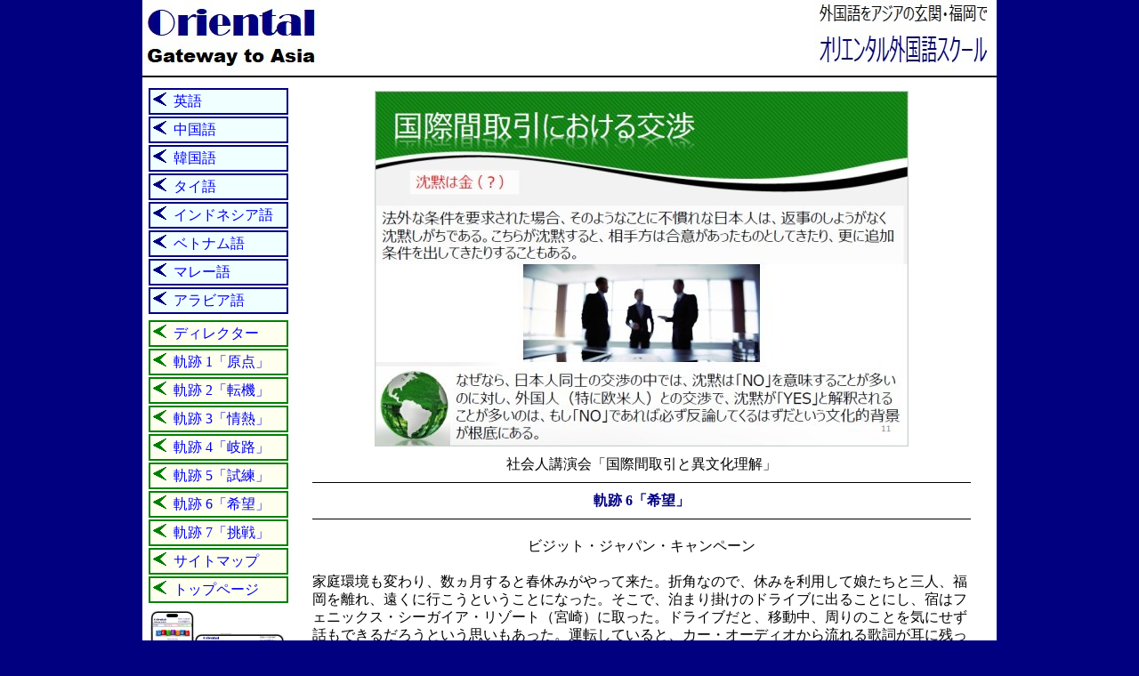

--- FILE ---
content_type: text/html
request_url: https://www.orientalschool.net/hope.html
body_size: 20258
content:
<!DOCTYPE HTML PUBLIC "-//W3C//DTD HTML 4.01 Transitional//EN" "http://www.w3.org/TR/html4/loose.dtd">
<html>
<head>
	<!-- Google tag (gtag.js) -->
	<script>window.dataLayer = window.dataLayer || []; function gtag(){dataLayer.push(arguments);} gtag('js', new Date()); gtag('config', 'G-YQJLYMDP8Q'); </script>
	<meta http-equiv="Content-Type" content="text/html; charset=UTF-8">
	<meta name="author" content="Oriental School">
	<meta name="description" content="外国語をアジアの玄関・福岡で | オリエンタル外国語スクール | 英語・中国語・韓国語・タイ語・インドネシア語・ベトナム語・マレー語・アラビア語">
	<meta name="keywords" content="福岡、アジア、外国語">
	<meta name="msvalidate.01" content="C99410BB6876EA546F012AD6150A1F7A">
	<meta lang="ja">
	<title>軌跡 6「希望」| 外国語をアジアの玄関・福岡で | オリエンタル外国語スクール | 英語・中国語・韓国語・タイ語・インドネシア語・ベトナム語・マレー語・アラビア語</title>
	<link rel="stylesheet" type="text/css" href="mystyle.css">
	<link rel="alternate" type="application/rss+xml" title="ROR" href="sitemap.xml">
	<link rel="alternate" media="only screen and (max-width: 640px)" href="https://www.orientalschool.net/m/">
	<link rel="alternate" media="handheld" href="https://www.orientalschool.net/m/">
	<script type="text/javascript" src="userAgent.js"></script>
</head>
<body>
	<div id="container">
	<div id="header">
	<div class="englishlogo">
	<p><a href="index.html"><img src="images/englishlogo.jpg" alt="oriental gateway to asia"></a></p>
	</div><!-- englishlogo end -->
	<div class="japaneselogo">
	<p><img src="images/japaneselogo.jpg" alt="外国語をアジアの玄関・福岡で オリエンタル外国語スクール"></p>
	</div><!-- japaneselogo end -->
	</div><!-- header end -->
	<div id="navigation">
	<ul class="language">
	<li><a href="english.html"><img src="images/button1.png" alt="英語 english">&nbsp;&nbsp;英語</a></li>
	<li><a href="chinese.html"><img src="images/button1.png" alt="中国語 chinese">&nbsp;&nbsp;中国語</a></li>
	<li><a href="korean.html"><img src="images/button1.png" alt="韓国語 korean">&nbsp;&nbsp;韓国語</a></li>
	<li><a href="thai.html"><img src="images/button1.png" alt="タイ語 thai">&nbsp;&nbsp;タイ語</a></li>
	<li><a href="indonesian.html"><img src="images/button1.png" alt="インドネシア語 indonesian">&nbsp;&nbsp;インドネシア語</a></li>
	<li><a href="vietnamese.html"><img src="images/button1.png" alt="ベトナム語 vietnamese">&nbsp;&nbsp;ベトナム語</a></li>
	<li><a href="malay.html"><img src="images/button1.png" alt="マレー語 malay">&nbsp;&nbsp;マレー語</a></li>
	<li><a href="arabic.html"><img src="images/button1.png" alt="アラビア語 arabic">&nbsp;&nbsp;アラビア語</a></li>
	</ul>
	<ul class="track">
	<li><a href="profile.html"><img src="images/button3.png" alt="ディレクター">&nbsp;&nbsp;ディレクター</a></li>
	<li><a href="origin.html"><img src="images/button3.png" alt="軌跡 1「原点」">&nbsp;&nbsp;軌跡 1「原点」</a></li>
	<li><a href="turning.html"><img src="images/button3.png" alt="軌跡 2「転機」">&nbsp;&nbsp;軌跡 2「転機」</a></li>
	<li><a href="passion.html"><img src="images/button3.png" alt="軌跡 3「情熱」">&nbsp;&nbsp;軌跡 3「情熱」</a></li>
	<li><a href="crossroads.html"><img src="images/button3.png" alt="軌跡 4「岐路」">&nbsp;&nbsp;軌跡 4「岐路」</a></li>
	<li><a href="trial.html"><img src="images/button3.png" alt="軌跡 5「試練」">&nbsp;&nbsp;軌跡 5「試練」</a></li>
	<li><a href="hope.html"><img src="images/button3.png" alt="軌跡 6「希望」">&nbsp;&nbsp;軌跡 6「希望」</a></li>
	<li><a href="challenge.html"><img src="images/button3.png" alt="軌跡 7「挑戦」">&nbsp;&nbsp;軌跡 7「挑戦」</a></li>
	<li><a href="sitemap.html"><img src="images/button3.png" alt="サイトマップ">&nbsp;&nbsp;サイトマップ</a></li>
	<li><a href="index.html"><img src="images/button3.png" alt="トップページ">&nbsp;&nbsp;トップページ</a></li>
	</ul>
	<div class="redirect">
	<p><a href="m/hope.html"><img src="images/iphone.jpg" alt="モバイルサイト"></a></p>
	<p class="caption"><a href="m/hope.html">&diams;&nbsp;モバイルサイト&nbsp;&diams;</a></p>
	</div><!-- redirect end -->
	</div><!-- navigation end -->
	<div id="content">
	<p class="image"><img src="images/negotiation.jpg" alt="国際間取引における交渉 international transaction"></p>
	<p class="caption">社会人講演会「国際間取引と異文化理解」</p>
	<h2 class="headline">軌跡 6「希望」</h2>
	<br>
	<p class="caption">ビジット・ジャパン・キャンペーン</p>
	<br>
	<p>家庭環境も変わり、数ヵ月すると春休みがやって来た。折角なので、休みを利用して娘たちと三人、福岡を離れ、遠くに行こうということになった。そこで、泊まり掛けのドライブに出ることにし、宿はフェニックス・シーガイア・リゾート（宮崎）に取った。ドライブだと、移動中、周りのことを気にせず話もできるだろうという思いもあった。運転していると、カー・オーディオから流れる歌詞が耳に残った。「LOVE -destiny-」（浜崎あゆみ）である。普段、運転している時、歌詞にまで、さほど注意はいかないものだけれど、この時、私は、自分では気付きもしない世界が、そこにはあることを知った。♪ねえ 本当は 永遠なんてないこと 私はいつから 気付いていたんだろう♪</p>
	<br>
	<p>日常生活では、娘たちと出来るだけ一緒にいたいという思いもあり、会食などは断るようになった。周りは、そんな私を見ながら、家事が一番大変だろうと思っている人が多かったように思うが、一番困ったのは相談相手がいないこと、それに尽きた。私と同性である男親は仕事に没頭し、それ以外のすべてを奥様に任せっきりにしている人が多いため、男親で相談相手になれる人を見つけることはできず、気付くと私は、壁に向かって話をしていたなんてこともあった。一方、奥様方は、家事や育児の経験が豊富で、娘が抱える悩みで、私では解決できなかったことなども、娘と同性でもある奥様方に相談できれば、その悩みさえ解決できるのかもしれないという気がしたものの、異性である私は、中々入れない様相でもあり、私は唇を噛む日が続いた。八方塞がりとはこのことだろう。そして、こうも思った。映画であれば、どのような内容であっても、終わりにエンド・クレジットが流れると一定の満足感は得られるものだ。私は自分の眼に映っている生活を映画になぞらえ、この生活のエンド・クレジットが流れるのは、いつになるのだろうと思ったものの、その時は、いつになるのか自分でも分からなかった。</p>
	<br>
	<p>当初、私は、娘たちに料理で余計な負担を掛けたくないという思いもあり、「肉や野菜などを加えるだけで料理が作れる具材入り調味料なども使って良いから。」と助言はしたものの、数回、買ってみただけで使わなくなってしまった。理由を聞くと、「たとえば、麻婆豆腐一つをとっても、『麻婆豆腐の素』と『豆腐』で作れるというけれど、家に豆板醤を常備しておけば、『挽肉』と『豆腐』で作れるので手間は変わらない。」と言う。まだ少女なのに、考え方が既に立派な大人になっていて、頼もしくも思えた。また、ある時、娘と一緒に食材を買い出しに行くとキャベツが売り切れだった。すると娘が、「だったら、白菜を買おう。白菜はチャイニーズ・キャベツと呼ぶから。」と言った。発想の柔軟さに、私は感心した。</p>
	<br>
	<p>世界に目を向けると、2011年、東日本大震災は、日本のみならず全世界に大きな衝撃を与えた。台湾では、日本への義援金の呼び掛けのため、ジュディ・オングさんが、「祈祷（中国語歌詞）」を文字通り、祈るようにして歌い、♪希望の鐘をつこう 心を込めて祈りながら（日本語訳）♪と、台湾との大きな懸け橋となった。インドネシアでも、30を超す大学から500人もの学生が集い、「桜よ」を制作し、♪桜よ咲き誇れ 日本の真ん中で咲き誇れ 日本よ咲き誇れ 世界の真ん中で咲き誇れ♪と、タイでも、国民的スーパースターであるトンチャイ・メーキンタイが、「明日のために」を発表し、♪哀しみや今の辛さ 涙こらえ立ち向かおう 明日のために♪と歌った。海外から、日本の復興に向けたこれらのメッセージは、国に境目があっても、人類愛には境目がないことを私たちに教えてくれた。</p>
	<br>
	<p>2012年、私の通っていた筑紫丘高等学校の同窓会定期総会実行委員会の当番幹事を、私たちの学年が務めることになった。その同窓会企画の一つには社会人講演会があり、それは、同窓会当日、自分たちの学んだ校舎に出向き、社会人として培ったものを在校生に伝えるというもので、その社会人講師の一人として、私に声を掛けてもらえたのだ。与えられた時間は90分で、題目は、「国際間取引と異文化理解」とした。講演会では、生徒から、外国語習得に関する質問もあったので、それには、「外国語で日記をつけることが、費用を掛けずに身につけていく方法だ。」と回答した。生徒にはアンケートが配られていて、そこには、「今日から、英語で日記を書きます。」と幾人もの生徒が書いていた。高校時代、将来、母校の教壇に立つことなど考えてもみなかったので、私にとっても貴重な経験となった。これと前後し、スクール名を、オリエンタルスクールからオリエンタル外国語スクールとした。</p>
	<br>
	<p>スクールには「100時間短期集中コース」を設けており、これは短期間、外国語漬けの状態にすることによって、コミュニケーション力を一気に駆け上げさせることを狙って開講したものである。ある時、フランスに住んでいる日本人女性から問い合わせがあった。現在、夫の駐在に帯同しているが、本帰国により福岡で暮らすことになるので、中国語を学びたいのだという。その理由が興味深かった。現地のフランス語スクールではスペイン人のクラスメイトが多くいて、彼らの話すフランス語がとても上手であり、その時、フランス語講師から「同じラテン語をルーツに持つスペイン人が上手なのは仕方ない。」と言われたらしい。そこで女性は考えた。それならば、日本語と中国語、共に漢字を使用するので、フランス語を学ぶスペイン人のように、中国語を学ぶ日本人は有利ではないかと。女性は、英語に関しては深い話も出来るとのことで、また、フランスに暮らし始めて三ヶ月で、英語を使わずフランス語のみでコミュニケーションが出来るようになっていたとも話されていた。女性は「将来、復職する際、この中国語を自分の財産にしたい。」とも。その外国語に対する情熱は、私の心を突き動かした。</p>
	<br>
	<p>2013年、国土交通省運輸局が発行する九州観光パンフレットのタイ語版作成の案件で相談があった。いわゆる「ビジット・ジャパン・キャンペーン」である。これは、単に日本語の原稿をタイ語に翻訳するという話ではなく、タイ人は観光する際、どういう事に関心を示すか、パンフレットをどのような構成したら読みやすいかなど、タイ人の観光に対する視点、パンフレットのディレクションに関するものが主体であった。この種のパンフレットでタイ語版を制作するというのだから、タイからの旅行者を本気で増やしたいという真剣さも伝わってきた。そこで、日本在住のタイ人に幅広く声を掛けることとし、そこで得られたタイ人の観光に対する視点を、パンフレットに反映してもらうこととした。</p>
	<br>
	<p>翌年の2014年になると、この動きがより一層本格化し、タイからバンコク・ポスト（英字新聞社）、タイ国際航空（ナショナル・フラッグ・キャリア）を中心に編成された一行が福岡入りし、九州を巡ることになる。その一行、放送局からはプログラム・ホスト、プロデューサー、カメラマンが、ハネムーン・サイトからはコピーライター、フォトグラファーが、インターネットでの発信にはブロガーが、その一行の中心には女優が、そして、スクールからはタイ語通訳者が全行程に張り付いた。女優は、九州の行く先々で、自分の写った写真を撮影していて、その中に印象的な写真があった。肥前夢街道（佐賀）で、手裏剣を自分の顔の前にかざしているのである。きっと、日本の文化を象徴的に表現したのだろう。忍者は、タイ語でも「ニンジャ」と発音するのだ。思い起こせば、九州観光パンフレットの相談がある前年の2012年、タイから日本への入国者は26万人だったが、タイの一行に通訳者が同行した翌年の2015年には80万人へと三倍に増加した。その一翼をスクールが少しは担えたのかもしれない。</p>
	<br>
	<p class="caption">ワンネス・アジア・リーダーズ・サミット</p>
	<br>
	<p>筑紫女学園高等学校には、異文化コミュニケーション交流会というものがあり、2015年、その企画に参加する機会に恵まれた。それは、外国語を通して異文化に触れあう機会を設けるというもので、その中に、中華圏の文化に触れるというものがあったので、スクールの中国語講師に受け持ってもらうことにした。興味深かったのは、女子校ならではというか、その交流会で、中華圏と関わりのあるお菓子と飲み物も用意して欲しいとの要望を受けたことである。中国語講師と相談し、月餅と中国茶を人数分、用意することにし、茶器は中国語講師が持参した。そして、中国語講師からは、漢和辞典を各自持参するようにとの依頼があったので、生徒さんに伝えてもらうようにした。漢和辞典があれば、自分の名前を中国語で言うこともできるのだ。同校の修学旅行先は、日本、米国、台湾、シンガポールの中から選択できるというもので、台湾、シンガポールは、中国語圏でもあり、それらの国を選択された生徒さんは是非、中国語の交流会に参加して欲しいと声掛けもしてもらった。交流会では、真剣に講義を受けた後、そこかしこの生徒さんが月餅と中国茶で笑顔になっていたので、私の気持ちまでもが和んだ。</p>
	<br>
	<p>	時は移り、2016年、外務省が後援する「ワンネス・アジア・リーダーズ・サミット」という国際会議が福岡で行われた。それは、次世代を担う大学生・大学院生がアジア20ヶ国から400名、一堂に会するというもので、十名いる講演者の通訳をスクールで引き受けた。講演者リストを見ると、大学教授から現職の大臣まで著名人が名を連ねており、私が知らない人はいなかった。ただ、そのリストの中に大木トオルさんの名前を見つけた時は、正直言って私が驚いた。大木さんは、ダウン・タウン・ブギウギ・バンドのヒット曲「カッコマン・ブギ」のカッコマンのモデルとなった人である。当時、宇崎竜童さんが大木さんについて語っていて、「大木さんはブルースシンガーとして、日本で活動していたけれども、その後、ブルースの本場・米国に活動の拠点を移し、ブルースバンドを結成。ブルースは黒人の音楽という考えが根強くある中、全米ツアーを成功させ、東洋人として初めて米国の永住権を取得した歌手で、それがミスター・イエローブルースと呼ばれているゆえん。」という内容だった。</p>
	<br>
	<p>その頃から、大木トオルさんの名前は、私の頭に深く刻まれていた。私は、渡米した話しか知らなかったので、大木さんに日本で会えるとは思ってもみなかったのだ。ましてや、福岡で会えるなんて。場所は、九州大学・箱崎キャンパス。当日、私は会場入りし、大木さんの講演に参加すると、講演のラストには、「スタンド・バイ・ミー」を生で聴く機会に恵まれた。そして、講演終了後、大木さんに私は声を掛け、「少し時間をもらえませんか？」と尋ねると、快諾して下さったので、控室で、私は思いの丈を語った。話をしながら、大人の男の魅力を感じずにはいられなかった。カッコマンは、数十年の時を経ても、カッコマンのままだった。</p>
	<br>
	<p>家庭では、娘たち二人と私との三人暮らしは十年になっていた。私には余裕がまるでなかったので、娘たちには随分と不自由な思いをさせてきた。私の知らないところで泣いた日もあったのかもしれない。そんな私が父親なのに、娘たちのそれぞれは、中学生から高校生にかけて、料理面で特に力を発揮してもらった。二人とも、和食から洋食まで、あらゆる料理を作ることができ、料理の手際も良かった。その一方、私は、タイ料理、インドネシア料理、それから、中華料理、韓国料理、ベトナム料理、マレー料理、インド料理など、アジアの料理を作ることが多くなった。それは家族で海外旅行にでも行ければ良いのだけど、中々行くことが出来ないので、アジアの料理を作ることにより、家族でアジアを旅している気分になっているだけなのかもしれない。娘たちが将来、幸せな生活を送れることを願いながら、娘たちから、やがて生まれてくるかもしれないその子供たちへ、この想いが伝わると信じて。幸せは、いつも自分の心が決めるのだ。</p>
	<br>
	<p><a href="challenge.html">&#8658;&nbsp;軌跡 7「挑戦」へ</a></p>
	<br>
	<p class="image"><img src="images/chanidapa.jpg" alt="ビジット・ジャパン・キャンペーン visit japan campaign"></p>
	<p class="caption"><img src="images/widechanidapa.jpg" alt="タイ女優 thai actress"></p>
	</div><!-- content end -->
	<div id="footer">
	<h1>外国語をアジアの玄関・福岡で | 英語・中国語・韓国語・タイ語・インドネシア語・ベトナム語・マレー語・アラビア語</h1>
	<p>copyright&copy;&nbsp;&nbsp;&nbsp;Oriental Language School&nbsp;&nbsp;&nbsp;All Rights Reserved</p>
	</div><!-- footer end -->
	</div><!-- container end -->
</body>
</html>


--- FILE ---
content_type: text/css
request_url: https://www.orientalschool.net/mystyle.css
body_size: 4935
content:
* {
	font-size: 1em;
	line-height: 1.25em;
	margin: 0;
	padding: 0;
}

body {
	font-family:'�q���M�m�p�S Pro W3','Hiragino Kaku Gothic Pro','���C���I','Meiryo','�l�r �o�S�V�b�N','sans-serif';
	background-color: #000080;
	height: 100%;
}

#container {
	width: 960px;
	background-color: white;
	margin: 0 auto;
}

#header {
	width: 960px;
	height: 85px;
	border-bottom: solid 2px black;
	float: left;
}

.englishlogo {
	width: 200px;
	height: 80px;
	float: left;
	vertical-align: top;
	/* oriental broadway bt 30px navy gateway to asia arial black 15px black */
}

.japaneselogo {
	width: 200px;
	height: 80px;
	float: right;
	vertical-align: top;
	margin-right: 5px;
	/* �O������A�W�A�̌��ցE������ meiryo ui 12px black �I���G���^���O����X�N�[�� meiryo ui 14px navy meiryo ui 14px black */
}

#navigation {
	float: left;
	margin: 5px;
	clear: both;
}

li a {
	display: block;
	text-decoration: none;
}

p a {
	display: block;
	text-decoration: none;
}

.language {
	margin-top: 7px;
	padding: 0px;
}

.language li {
	width: 150px;
	height: 20px;
	border: solid 2px #000080;
	vertical-align: middle;
	margin: 2px;
	padding: 3px 0px 3px 3px;
	list-style: none;
	background-color: #f0ffff;
}

.language li:hover {
	background-color: #00ffff;
}

.menu {
	margin-top: 7px;
	padding: 0px;
}

.menu li {
	width: 150px;
	height: 20px;
	border: solid 2px #800000;
	vertical-align: middle;
	margin: 2px;
	padding: 3px 0px 3px 3px;
	list-style: none;
	background-color: #fff0ff;
}

.menu li:hover {
	background-color: #ff00ff;
}

.redirect img {
	width: 150px;
	margin-top: 7px;
	padding: 0px 0px 0px 4px;
}

.track {
	margin-top: 7px;
	padding: 0px;
}

.track li {
	width: 150px;
	height: 20px;
	border: solid 2px #008000;
	vertical-align: middle;
	margin: 2px;
	padding: 3px 0px 3px 3px;
	list-style: none;
	background-color: #fffff0;
}

.track li:hover {
	background-color: #ffff00;
}

#content {
	width: 740px;
	float: left;
	margin-left: 15px;
	margin-bottom: 10px;
	padding: 5px;
}

h2 {
	margin-top: 10px;
}

.image {
	text-align: center;
	margin: 10px auto;
}

img {
	border: none;
}

.picture {
	width: 600px;
	height: 400px;
	margin: 0 auto;
}

.picture td {
	text-align: center;
}

.picture a {
	display: block;
	text-decoration: none;
}

.introduction {
	color: #800000;
	font-size: 2.25em;
	font-family: times new roman;
	text-align: center;
	margin: 10px auto;
	border-top: solid 1px black;
	padding: 15px 0 0 0;
}

.result {
	border-style: none;
	width: 615px;
	margin: 0 auto;
}

td a {
	text-decoration: none;
	width: 100%;
}

.headline {
	color: #000080;
	text-align: center;
	border-top: solid 1px black;
	border-bottom: solid 1px black;
	padding: 10px 15px;
}

.column {
	color: #ff0000;
	text-align: center;
	border-top: solid 1px black;
	border-bottom: solid 1px black;
	padding: 10px 15px;
}

.section {
	color: #0000ff;
	text-align: center;
	border-top: solid 1px black;
	border-bottom: solid 1px black;
	padding: 10px 15px;
}

.column p {
	text-align: left;
}

.caption {
	text-align: center;
}

.sentense {
	text-align: left;
}

.youtube {
	text-align: center;
	margin: 10px auto;
}

table {
	border-collapse: separate;
	border-spacing: 0;
	empty-cells: show;
	border-top: none;
	border-right: none;
	border-bottom: none;
	border-left: none;
}

table,th,td {
	border-collapse: collapse;
	border: solid 1px black;
}

.td150 {
	width: 150px;
	height: 25px;
	padding: 2px 10px;
	text-align: center;
}

.td200 {
	width: 200px;
	height: 25px;
	padding: 2px 10px;
	text-align: center;
}

.course table {
	margin: 0 auto;
	background-clip: padding-box;
}

.toppage {
	text-align: center;
	list-style: none;
}

.toppage img {
	width: 300px;
}

table.sitemap td {
	padding: 0px 0px 0px 0px;
	border-style: hidden;
}

table.contact {
	border: none;
	margin: 0px auto;
}

table.contact td {
	padding: 2px 10px;
	border-style: hidden;
}

table.result td {
	padding: 2px 2px;
	border-style: hidden;
}

select{
	font-size:1em;
}

.left img{
	margin: 15px 15px 5px 0px;
}

.sitemap li {
	text-align: center;
}

.pc {
	width: 335px;
	margin-top: 2px;
	margin-left: 5px;
	padding: 0px;
}

.pc li {
	width: 165px;
	border: solid 2px black;
	vertical-align: middle;
	margin: 2px auto;
	padding: 3px;
	list-style: none;
	text-align: center;
	background-color: #ffffff;
}

.pc li:hover {
	background-color: #00ffff;
}

.mobile {
	width: 335px;
	margin-top: 2px;
	margin-left: 5px;
	padding: 0px;
}

.mobile li {
	width: 165px;
	border: solid 2px black;
	vertical-align: middle;
	margin: 2px auto;
	padding: 3px;
	list-style: none;
	text-align: center;
	background-color: #ffffff;
}

.mobile li:hover {
	background-color: #ff00ff;
}

.chiangmai {
    position:relative;
    width:600px;
    height:425px;
}

.outstand {
	color: #0000ff;
}

#footer {
	width: 960px;
	height: 45px;
	border-top: solid 2px black;
	text-align: center;
	padding-top: 10px;
	bottom: 0;
	clear: both;
}

#footer-m {
	width: 960px;
	height: auto;
	border-top: solid 2px black;
	text-align: center;
	padding-top: 10px;
	bottom: 0;
	clear: both;
}	

--- FILE ---
content_type: application/javascript
request_url: https://www.orientalschool.net/userAgent.js
body_size: 168
content:
function changeViewMode( mode, path, day ){
  path = path || '/';
  day = day || 1;
  var exp = new Date();
  exp.setTime( exp.getTime() + 1000*60*60*24*day );
  document.cookie = "viewmode=" +mode+ "; path=" +path+ "; expires=" + exp.toGMTString();
}
